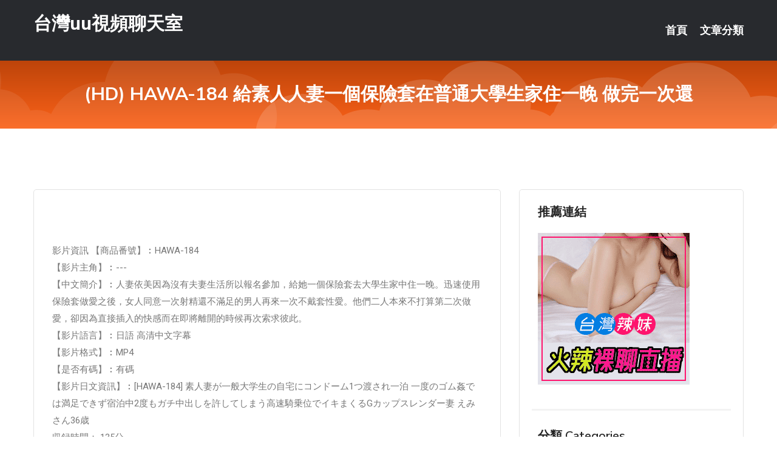

--- FILE ---
content_type: text/html; charset=UTF-8
request_url: http://www.cee727.com/post/9212.html
body_size: 18154
content:
<!DOCTYPE html>
<html lang="zh-Hant-TW">
<head>
<meta charset="utf-8">
<title>(HD) HAWA-184 給素人人妻一個保險套在普通大學生家住一晚 做完一次還-台灣uu視頻聊天室</title>
<!-- Stylesheets -->
<link href="/css/bootstrap.css" rel="stylesheet">
<link href="/css/style.css" rel="stylesheet">
<link href="/css/responsive.css" rel="stylesheet">
<link href="/css/custom.css" rel="stylesheet">  
<!-- Responsive -->
<meta http-equiv="X-UA-Compatible" content="IE=edge">
<meta name="viewport" content="width=device-width, initial-scale=1.0, maximum-scale=1.0, user-scalable=0">
<!--[if lt IE 9]><script src="https://cdnjs.cloudflare.com/ajax/libs/html5shiv/3.7.3/html5shiv.js"></script><![endif]-->
<!--[if lt IE 9]><script src="/js/respond.js"></script><![endif]-->
</head>

<body>


<div class="page-wrapper">
    
    <!-- Main Header-->
    <header class="main-header header-style-one">
      
        <div class="upper-header">
            <div class="auto-container">
                <div class="main-box clearfix">
                    <div class="logo-box">
                        <div class="logo"><a href="/">台灣uu視頻聊天室</a></div>
                    </div>

                    <div class="nav-outer clearfix">
                        <!-- Main Menu -->
                        <nav class="main-menu navbar-expand-md">
                            <div class="navbar-header">
                                <!-- Toggle Button -->      
                                <button class="navbar-toggler" type="button" data-toggle="collapse" data-target="#navbarSupportedContent" aria-controls="navbarSupportedContent" aria-expanded="false" aria-label="Toggle navigation">
                                    <span class="icofont-navigation-menu"></span> 
								</button>
                            </div>
                            
                            <div class="collapse navbar-collapse clearfix" id="navbarSupportedContent">
                                <ul class="navigation navbar-nav default-hover">
                                    
                                    <li><a href="/">首頁</a></li>
                                    <li class="dropdown"><a href="#">文章分類</a>
                                        <ul>
										<li><a href="/bbs/絲襪美腿">絲襪美腿</a></li><li><a href="/bbs/視訊聊天">視訊聊天</a></li><li><a href="/bbs/健康醫藥">健康醫藥</a></li><li><a href="/bbs/養生觀念">養生觀念</a></li><li><a href="/bbs/育兒分享">育兒分享</a></li><li><a href="/bbs/寵物愛好">寵物愛好</a></li><li><a href="/bbs/娛樂話題">娛樂話題</a></li><li><a href="/bbs/遊戲空間">遊戲空間</a></li><li><a href="/bbs/動漫天地">動漫天地</a></li><li><a href="/bbs/科學新知">科學新知</a></li><li><a href="/bbs/歷史縱橫">歷史縱橫</a></li><li><a href="/bbs/幽默搞笑">幽默搞笑</a></li><li><a href="/bbs/八卦奇聞">八卦奇聞</a></li><li><a href="/bbs/日本AV女優">日本AV女優</a></li><li><a href="/bbs/性愛話題">性愛話題</a></li><li><a href="/bbs/正妹自拍">正妹自拍</a></li><li><a href="/bbs/男女情感">男女情感</a></li><li><a href="/bbs/美女模特">美女模特</a></li><li><a href="/bbs/Av影片">Av影片</a></li>                                        </ul>
                                    </li>
									 
                                </ul>
                            </div>
                        </nav><!-- Main Menu End-->                        
                        <!-- Main Menu End-->
                    </div>
                </div>
            </div>
        </div>

        <!--Sticky Header-->
        <div class="sticky-header">
            <div class="auto-container clearfix">
                <!--Logo-->
                <div class="logo pull-left">
                    <a href="/">台灣uu視頻聊天室</a>
                </div>
                
                <!--Right Col-->
                <div class="right-col pull-right">
                    <!-- Main Menu -->
                    <nav class="main-menu navbar-expand-md">
                        <button class="button navbar-toggler" type="button" data-toggle="collapse" data-target="#navbarSupportedContent1" aria-controls="navbarSupportedContent" aria-expanded="false" aria-label="Toggle navigation">
                            <span class="icon-bar"></span>
                            <span class="icon-bar"></span>
                            <span class="icon-bar"></span>
                        </button>

                          <div class="collapse navbar-collapse" id="navbarSupportedContent1">
                            <ul class="navigation navbar-nav default-hover">
                                    
                                    <li><a href="/">首頁</a></li>
                                    <li class="dropdown"><a href="#">文章分類</a>
                                        <ul>
											<li><a href="/bbs/絲襪美腿">絲襪美腿</a></li><li><a href="/bbs/視訊聊天">視訊聊天</a></li><li><a href="/bbs/健康醫藥">健康醫藥</a></li><li><a href="/bbs/養生觀念">養生觀念</a></li><li><a href="/bbs/育兒分享">育兒分享</a></li><li><a href="/bbs/寵物愛好">寵物愛好</a></li><li><a href="/bbs/娛樂話題">娛樂話題</a></li><li><a href="/bbs/遊戲空間">遊戲空間</a></li><li><a href="/bbs/動漫天地">動漫天地</a></li><li><a href="/bbs/科學新知">科學新知</a></li><li><a href="/bbs/歷史縱橫">歷史縱橫</a></li><li><a href="/bbs/幽默搞笑">幽默搞笑</a></li><li><a href="/bbs/八卦奇聞">八卦奇聞</a></li><li><a href="/bbs/日本AV女優">日本AV女優</a></li><li><a href="/bbs/性愛話題">性愛話題</a></li><li><a href="/bbs/正妹自拍">正妹自拍</a></li><li><a href="/bbs/男女情感">男女情感</a></li><li><a href="/bbs/美女模特">美女模特</a></li><li><a href="/bbs/Av影片">Av影片</a></li>                                        </ul>
                              </li>
                                                                </ul>
                          </div>
                    </nav>
                    <!-- Main Menu End-->
                </div>
                
            </div>
        </div>
        <!--End Sticky Header-->
    </header>
    <!--End Main Header -->    
    <!--Page Title-->
    <section class="page-title">
        <div class="auto-container">
            <h2>(HD) HAWA-184 給素人人妻一個保險套在普通大學生家住一晚 做完一次還</h2>
        </div>
    </section>
    <!--End Page Title-->
    
    <!--Sidebar Page Container-->
    <div class="sidebar-page-container">
    	<div class="auto-container">
        	<div class="row clearfix">
			
			<!--Content list Side-->
 
	
	<div class="content-side col-lg-8 col-md-12 col-sm-12">
		


		<!--Comments Area-->
		<div class="comments-area">
		
			<!--item Box-->
			<div class="comment-box">
					
					
<br />
<br />
影片資訊 【商品番號】︰HAWA-184﻿<br />
 【影片主角】︰---<br />
 【中文簡介】︰人妻依美因為沒有夫妻生活所以報名參加，給她一個保險套去大學生家中住一晚。迅速使用保險套做愛之後，女人同意一次射精還不滿足的男人再來一次不戴套性愛。他們二人本來不打算第二次做愛，卻因為直接插入的快感而在即將離開的時候再次索求彼此。<br />
 【影片語言】︰日語 高清中文字幕<br />
 【影片格式】︰MP4<br />
 【是否有碼】︰有碼<br />
 【影片日文資訊】︰[HAWA-184] 素人妻が一般大学生の自宅にコンドーム1つ渡され一泊 一度のゴム姦では満足できず宿泊中2度もガチ中出しを許してしまう高速騎乗位でイキまくるGカップスレンダー妻 えみさん36歳<br />
 収録時間： 135分<br />
 出演者： —-<br />
 監督： マウンテン森<br />
 シリーズ： 素人妻が一般大学生の自宅に…<br />
 メーカー： コスモス映像<br />
 レーベル： COSMOSPICTURES（ソフト・オン・デマンド）<br />
 ジャンル： 人妻・主婦 巨乳 スレンダー 騎乗位 中出し<br />
 品番： 1hawa184<br />
			</div>
			<!--end item Box-->
		</div>
	</div>
			<!--end Content list Side-->
				
                
                <!--Sidebar Side-->
                <div class="sidebar-side col-lg-4 col-md-12 col-sm-12">
                	<aside class="sidebar default-sidebar">
					
					 <!-- ADS -->
                        <div class="sidebar-widget search-box">
                        	<div class="sidebar-title">
                                <h2>推薦連結</h2>
                            </div>
                        	
							<a href=http://www.hk1007.com/ target=_blank><img src="http://60.199.243.193/upload/uid/4382.gif"></a>					  </div>
                        
						
                        <!-- Cat Links -->
                        <div class="sidebar-widget cat-links">
                        	<div class="sidebar-title">
                                <h2>分類 Categories</h2>
                            </div>
                            <ul>
							<li><a href="/bbs/絲襪美腿">絲襪美腿<span>( 731 )</span></a></li><li><a href="/bbs/美女模特">美女模特<span>( 1673 )</span></a></li><li><a href="/bbs/正妹自拍">正妹自拍<span>( 458 )</span></a></li><li><a href="/bbs/日本AV女優">日本AV女優<span>( 274 )</span></a></li><li><a href="/bbs/性愛話題">性愛話題<span>( 2168 )</span></a></li><li><a href="/bbs/男女情感">男女情感<span>( 3960 )</span></a></li><li><a href="/bbs/八卦奇聞">八卦奇聞<span>( 172 )</span></a></li><li><a href="/bbs/幽默搞笑">幽默搞笑<span>( 182 )</span></a></li><li><a href="/bbs/歷史縱橫">歷史縱橫<span>( 1677 )</span></a></li><li><a href="/bbs/科學新知">科學新知<span>( 121 )</span></a></li><li><a href="/bbs/動漫天地">動漫天地<span>( 167 )</span></a></li><li><a href="/bbs/遊戲空間">遊戲空間<span>( 375 )</span></a></li><li><a href="/bbs/娛樂話題">娛樂話題<span>( 1498 )</span></a></li><li><a href="/bbs/寵物愛好">寵物愛好<span>( 184 )</span></a></li><li><a href="/bbs/育兒分享">育兒分享<span>( 1503 )</span></a></li><li><a href="/bbs/養生觀念">養生觀念<span>( 686 )</span></a></li><li><a href="/bbs/健康醫藥">健康醫藥<span>( 197 )</span></a></li><li><a href="/bbs/視訊聊天">視訊聊天<span>( 464 )</span></a></li><li><a href="/bbs/Av影片">Av影片<span>( 23870 )</span></a></li>                            </ul>
                        </div>
						
						
                        <!-- Recent Posts -->
                        <div class="sidebar-widget popular-posts">
                        	<div class="sidebar-title">
                                <h2>相關閱讀</h2>
                            </div>
							
							<article class="post"><div class="text"><a href="/post/36268.html">(HD) DASD-583 假藉按摩搓揉胸部抱住。變態整體師的油壓按摩。 佐知子</a></div></article><article class="post"><div class="text"><a href="/post/17301.html">男生總是回復「嗯、好、哦」，教你3招反敗為勝，小狼狗秒變「小奶狗」</a></div></article><article class="post"><div class="text"><a href="/mm/uj18.html">DJ美女在家視頻跳舞</a></div></article><article class="post"><div class="text"><a href="/post/39711.html">CHINASES SUB SSNI-782 ド田舎の夏はヤルことがなくて隣の農家</a></div></article><article class="post"><div class="text"><a href="/post/39023.html">JUL-689 母親想被霸凌者的兒子同學NTR 岡江凛[有碼中文字幕]</a></div></article><article class="post"><div class="text"><a href="/post/20518.html">NNPJ-454 ＃素人同人攝影 來當泳裝模特兒的F罩杯巨乳妹 脫掉泳裝中出攝影</a></div></article><article class="post"><div class="text"><a href="/post/33809.html">(HD) DROP-049 白色愛液大爆發！ ！素人女子第一次的黑色假陽具自慰 </a></div></article><article class="post"><div class="text"><a href="/post/35632.html">男頻IP難爆，影視化卻層出不窮，肖戰能否成為第一個吃螃蟹的人？</a></div></article><article class="post"><div class="text"><a href="/post/14848.html">用鋁鍋會造成鋁超標嗎？這些關於鋁的知識有必要知道</a></div></article><article class="post"><div class="text"><a href="/post/35270.html">女兒鄙視媽媽：「我丟不起那個人」，可悲的父母讓孩子掉進錢眼裡</a></div></article>							</div>
                    </aside>
                </div>
				<!--end Sidebar Side-->
            </div>
        </div>
    </div>
    
    
    <!--Main Footer-->
    <footer class="main-footer">
        <div class="auto-container">
        
            <!--Widgets Section-->
            <div class="widgets-section">
                <div class="row clearfix">
                    
                    <!--Big Column-->
                    <div class="big-column col-lg-12 col-md-12 col-sm-12">
                        <div class="row clearfix">
                        
                            <!--Footer Column-->
                            <div class="footer-column col-lg-12 col-md-12 col-sm-12 footer-tags" align="center">
							<a href="http://a135.eaes34.com">.</a><a href="http://a408.yfte537.com">韓國18禁 直播</a><a href="http://a465.bsue286.com">18av tv</a><a href="http://a576.mfaw228.com">成人 視頻 直播</a><a href="http://a71.s1007.com">.</a><a href="http://a363.afdh824.com">av免費 影視</a><a href="http://174134.qx543.com">Anhei chat</a><a href="http://173898.app9922.com">mm視訊</a><a href="http://174686.zkt0.com">免費 色情聊天室</a><a href="http://173802.ykh010.com">秀live直播show下載</a><a href="http://140638.h67ukk.com">showlivemm直播平台</a><a href="http://179644.ykh016.com">免費 色情 遊戲</a><a href="http://200644.hea021.com">173 live 視訊</a><a href="http://127741.qeqe321.com">173影音</a><a href="http://127589.syk0050.com">173平台官網</a><a href="http://192282.am73y.com">免費色情視頻直播間</a><a href="http://193514.bhhk358.com">免費影片av777</a><a href="http://126509.tk89m.com">173liveshow影音</a><a href="http://﻿sexbas.net">美女裸聊視頻直播間</a><a href="http://www.utmimid.com">uthome視訊聊天室</a><a href="http://khhapp.com">live173影音視訊聊天室</a><a href="http://www.s2345s.com">真愛旅舍</a><a href="http://kuku69.com">真愛旅舍視頻聊天室</a><a href="http://kh62e.com">真愛旅舍裸播視頻聊天室</a><a href="http://180660.ykh010.com">真愛旅舍聊天室破解版下載</a><a href="http://173944.bedawpp.com">173網紅視訊</a><a href="http://139951.y98uuu.com">隨機配對聊天</a><a href="http://180165.show99a.com">日本遊戲直播平台</a><a href="http://179528.shwet26.com">偷情成人小說</a><a href="http://179783.swse36.com">173免費視訊聊天</a
<a href="http://a396.ghgy567.com">173live美女直播間</a><a href="http://a114.fdht445.com">85 st免費影城</a><a href="http://a99.htsm675.com">真人視訊麻將</a><a href="http://a473.uasm659.com">85街 成人影城</a><a href="http://a38.gkmk679.com">夜色直播</a><a href="http://a571.sdht377.com">性感比基尼美女圖</a><a href="http://140661.hh32y.com">173live影音秀</a><a href="http://179489.ss7003.com">免費成人av影片</a><a href="http://179652.18jkk.com">成人愛情片</a><a href="http://179493.vnnmk8.com">日本成人按摩影片</a><a href="http://174600.uy23r.com">日本AV視頻</a><a href="http://174427.juju52.com">正妹直播視訊</a><a href="http://201470.app9696.com">國外色情直播網站</a><a href="http://126272.qwty77.com">173live秀</a><a href="http://201437.hym332.com">ut主播一對多</a><a href="http://126365.few956.com">showlive色情視訊</a><a href="http://201025.attuu6.com">173視訊主播</a><a href="http://200600.y79kk.com">85街成人av影片</a><a href="http://www.sw56k.com">大尺度真人秀場聊天室</a><a href="http://zkt6.com">真人裸聊秀場</a><a href="http://www.ssky77.com">免費語音視頻聊天室</a><a href="http://lovers70.com">真愛旅舍直播聊天室</a><a href="http://hy68uu.com">live173直播平台</a><a href="http://www.kttk64.com">裸聊直播間</a><a href="http://140308.hea020.com">交友軟體 約會</a><a href="http://140045.syk004.com">台灣live173mm直播平台</a><a href="http://179939.dm25d.com">mm交友視訊</a><a href="http://179862.app18s.com">賴視訊</a><a href="http://140562.hea020.com">showlive情色視訊</a><a href="http://180178.uuk679.com">匿名聊天app</a							   </div>
                        </div>
                    </div>
                </div>
            </div>
        </div>
        
        <!--Footer Bottom-->
        <div class="footer-bottom">
            <div class="auto-container">
                <div class="clearfix">
                    <div class="pull-center" align="center">
                        <div class="copyright">&copy; 2025 <a href="/">台灣uu視頻聊天室</a> All Right Reserved.</div>
                    </div>
                </div>
            </div>
        </div>
    </footer>
    <!--End Main Footer-->
</div>

<!--Scroll to top-->
<div class="scroll-to-top scroll-to-target" data-target="html"><span class="icofont-long-arrow-up"></span></div>
<script src="/js/jquery.js"></script> 
<script src="/js/popper.min.js"></script>
<script src="/js/bootstrap.min.js"></script>

<script src="/js/owl.js"></script>
<script src="/js/wow.js"></script>
<script src="/js/validate.js"></script>

<script src="/js/appear.js"></script>
<script src="/js/script.js"></script>


</body>
</html>

